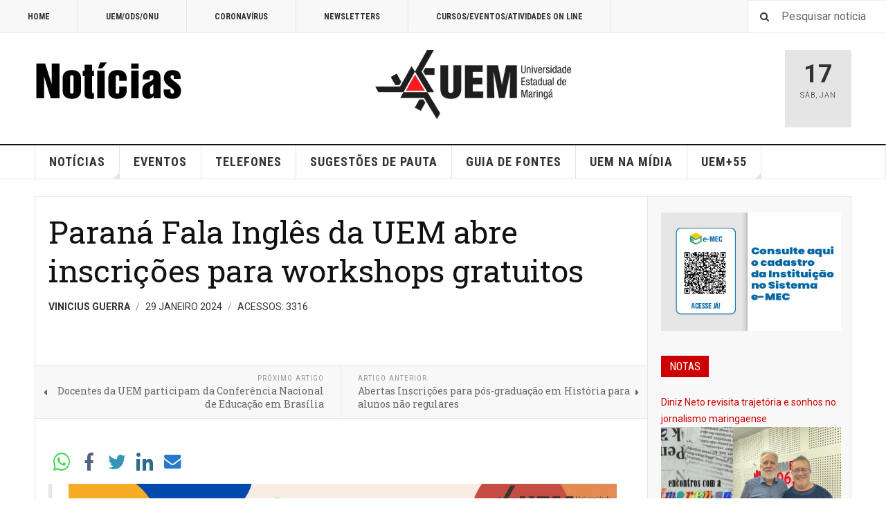

--- FILE ---
content_type: text/html; charset=utf-8
request_url: https://noticias.uem.br/index.php?option=com_content&view=article&id=28654:parana-fala-ingles-da-uem-abre-inscricoes-para-workshops-gratuitos&catid=986&Itemid=211
body_size: 46896
content:

<!DOCTYPE html>
<html lang="pt-br" dir="ltr"
	  class='layout-magazine com_content view-article itemid-211 j31 mm-hover '>

<head>
	<meta http-equiv="content-type" content="text/html; charset=utf-8" />
	<meta name="keywords" content="Universidade, Estadual, Maringá, Vestibular, PAS, CVU, Processo Seletivo, Graduação, Medicina, Engenharia, Arquitetura, Direito, Pesquisa, Ensino, Extensão" />
	<meta name="generator" content="Joomla! - Open Source Content Management" />
	<title>Paraná Fala Inglês da UEM abre inscrições para workshops gratuitos</title>
	<link href="/templates/ja_teline_v/favicon.ico" rel="shortcut icon" type="image/vnd.microsoft.icon" />
	<link href="https://noticias.uem.br/index.php?option=com_search&amp;view=article&amp;id=28654:parana-fala-ingles-da-uem-abre-inscricoes-para-workshops-gratuitos&amp;catid=986&amp;Itemid=211&amp;format=opensearch" rel="search" title="Pesquisa Assessoria de Comunicação Social" type="application/opensearchdescription+xml" />
	<link href="/templates/ja_teline_v/css/bootstrap.css" rel="stylesheet" type="text/css" />
	<link href="https://noticias.uem.br/media/plg_social2s/css/behavior/s2sdefault.css" rel="stylesheet" type="text/css" />
	<link href="https://noticias.uem.br/media/plg_social2s/css/styles/icon_colour.css" rel="stylesheet" type="text/css" />
	<link href="https://noticias.uem.br/media/plg_social2s/css/s2sfont.min.css" rel="stylesheet" type="text/css" />
	<link href="/templates/system/css/system.css" rel="stylesheet" type="text/css" />
	<link href="/templates/ja_teline_v/css/template.css" rel="stylesheet" type="text/css" />
	<link href="/templates/ja_teline_v/css/megamenu.css" rel="stylesheet" type="text/css" />
	<link href="/templates/ja_teline_v/css/off-canvas.css" rel="stylesheet" type="text/css" />
	<link href="/templates/ja_teline_v/fonts/font-awesome/css/font-awesome.min.css" rel="stylesheet" type="text/css" />
	<link href="/templates/ja_teline_v/css/custom.css" rel="stylesheet" type="text/css" />
	<link href="/templates/ja_teline_v/css/home.css" rel="stylesheet" type="text/css" />
	<link href="/modules/mod_jasidenews/asset/style.css" rel="stylesheet" type="text/css" />
	<script type="application/json" class="joomla-script-options new">{"csrf.token":"c28ca801f76fea8d801fa7e5bc2f0b07","system.paths":{"root":"","base":""}}</script>
	<script src="/media/jui/js/jquery.min.js?888ab199b1bef89cc440de5a44e5aa76" type="text/javascript"></script>
	<script src="/media/jui/js/jquery-noconflict.js?888ab199b1bef89cc440de5a44e5aa76" type="text/javascript"></script>
	<script src="/media/jui/js/jquery-migrate.min.js?888ab199b1bef89cc440de5a44e5aa76" type="text/javascript"></script>
	<script src="/plugins/system/t3/base-bs3/bootstrap/js/bootstrap.js" type="text/javascript"></script>
	<script src="/plugins/system/t3/base-bs3/js/jquery.tap.min.js" type="text/javascript"></script>
	<script src="/plugins/system/t3/base-bs3/js/off-canvas.js" type="text/javascript"></script>
	<script src="/plugins/system/t3/base-bs3/js/script.js" type="text/javascript"></script>
	<script src="/plugins/system/t3/base-bs3/js/menu.js" type="text/javascript"></script>
	<script src="/plugins/system/t3/base-bs3/js/jquery.ckie.js" type="text/javascript"></script>
	<script src="/templates/ja_teline_v/js/script.js" type="text/javascript"></script>
	<script src="/media/system/js/mootools-core.js?888ab199b1bef89cc440de5a44e5aa76" type="text/javascript"></script>
	<script src="/media/system/js/core.js?888ab199b1bef89cc440de5a44e5aa76" type="text/javascript"></script>
	<script src="/media/system/js/mootools-more.js?888ab199b1bef89cc440de5a44e5aa76" type="text/javascript"></script>
	<script src="/modules/mod_jasidenews/asset/script.js" type="text/javascript"></script>
	<script type="text/javascript">
var s2s_mobile = '';
                (function(d){
                  var f = d.getElementsByTagName('SCRIPT')[0], p = d.createElement('SCRIPT');
                  p.type = 'text/javascript';
                  p.async = false;
                  p.defer = true;
                  p.src = 'https://noticias.uem.br/media/plg_social2s/js/social2s.min.js';
                  f.parentNode.insertBefore(p, f);
                }(document));
            var insert = '0';var insert_position = '0';var insert_element = '';var s2s_checkCookie = '0';var s2s_lang_1tag = 'pt_BR';var s2s_lang_2tag = 'pt';var s2s_lang_direction = 'lang_directon_right';var s2s_load_scripts_onload = '2';var s2s_context = 'com_content.article';var s2s_debug = '0';var s2s_version = '4.3.45';var s2s_art_mobile_min = '978';var s2s_k2_remove_social = '0';var s2s_sha = '';var s2s_cta_active = '0';var s2s_cta_default = 'twitter';var twitter_b_count_hide = '1';var twitter_b_count = '0';var facebook_count_hide = '1';var facebook_like_count = '0';var facebook_share_count = '0';var facebook_total_count = '0';var pinterest_count_hide = '1';var pinterest_count = '0';var linkedin_count_hide = '1';var linkedin_count = '0';var gplus_b_count_hide = '1';var gplus_b_count = '0';var tumblr_count = '0';var tumblr_count_hide = '0';var vk_b_count_hide = '1';var vk_b_count = '0';var php_full_link = 'https%3A%2F%2Fnoticias.uem.br%2Findex.php%3Foption%3Dcom_content%26amp%3Bview%3Darticle%26amp%3Bid%3D28654%3Aparana-fala-ingles-da-uem-abre-inscricoes-para-workshops-gratuitos%26amp%3Bcatid%3D986%26amp%3BItemid%3D211';var php_title = 'Paran%C3%A1%20Fala%20Ingl%C3%AAs%20da%20UEM%20abre%20inscri%C3%A7%C3%B5es%20para%20workshops%20gratuitos';var s2s_mobile = '';var insert = '0';var insert_position = '0';var insert_element = '';var s2s_checkCookie = '0';var s2s_lang_1tag = 'pt_BR';var s2s_lang_2tag = 'pt';var s2s_lang_direction = 'lang_directon_right';var s2s_load_scripts_onload = '2';var s2s_context = 'com_content.article';var s2s_debug = '0';var s2s_version = '4.3.45';var s2s_art_mobile_min = '978';var s2s_k2_remove_social = '0';var s2s_sha = '';var s2s_cta_active = '0';var s2s_cta_default = 'twitter';var twitter_b_count_hide = '1';var twitter_b_count = '0';var facebook_count_hide = '1';var facebook_like_count = '0';var facebook_share_count = '0';var facebook_total_count = '0';var pinterest_count_hide = '1';var pinterest_count = '0';var linkedin_count_hide = '1';var linkedin_count = '0';var gplus_b_count_hide = '1';var gplus_b_count = '0';var tumblr_count = '0';var tumblr_count_hide = '0';var vk_b_count_hide = '1';var vk_b_count = '0';var php_full_link = 'https%3A%2F%2Fnoticias.uem.br%2Findex.php%3Foption%3Dcom_content%26amp%3Bview%3Darticle%26amp%3Bid%3D28654%3Aparana-fala-ingles-da-uem-abre-inscricoes-para-workshops-gratuitos%26amp%3Bcatid%3D986%26amp%3BItemid%3D211';var php_title = 'Paran%C3%A1%20Fala%20Ingl%C3%AAs%20da%20UEM%20abre%20inscri%C3%A7%C3%B5es%20para%20workshops%20gratuitos';
	var ja_base_uri = "";

	</script>
	<meta property="og:title" content="Paraná Fala Inglês da UEM abre inscrições para workshops gratuitos"><meta property="og:description" content="Oportunidades atendem às comunidades de todos os câmpus da UEM; inscrições vão até a próxima segunda-feira (5)..."><meta property="og:site_name" content="Assessoria de Comunicação Social" /><meta property="og:url"  content="https://noticias.uem.br/index.php?option=com_content&view=article&id=28654:parana-fala-ingles-da-uem-abre-inscricoes-para-workshops-gratuitos&catid=986&Itemid=211" /><meta property="og:type"  content="website" /><meta property="fb:app_id" content="514279921989553" />
	<meta property="og:type" content="article" />
	<meta property="og:image" content="https://noticias.uem.br/images/2023/image_site_site.png" />
	<meta property="og:logo" content="http://www.noticias.uem.br/images/asc-thumb.jpg" />

	
<!-- META FOR IOS & HANDHELD -->
	<meta name="viewport" content="width=device-width, initial-scale=1.0, maximum-scale=1.0, user-scalable=no"/>
	<style type="text/stylesheet">
		@-webkit-viewport   { width: device-width; }
		@-moz-viewport      { width: device-width; }
		@-ms-viewport       { width: device-width; }
		@-o-viewport        { width: device-width; }
		@viewport           { width: device-width; }
	</style>
	<script type="text/javascript">
		//<![CDATA[
		if (navigator.userAgent.match(/IEMobile\/10\.0/)) {
			var msViewportStyle = document.createElement("style");
			msViewportStyle.appendChild(
				document.createTextNode("@-ms-viewport{width:auto!important}")
			);
			document.getElementsByTagName("head")[0].appendChild(msViewportStyle);
		}
		//]]>
	</script>
<meta name="HandheldFriendly" content="true"/>
<meta name="apple-mobile-web-app-capable" content="YES"/>
<!-- //META FOR IOS & HANDHELD -->



<!-- GOOGLE FONTS -->
<link href='https://fonts.googleapis.com/css?family=Roboto:400,400italic,300,300italic,700,700italic' rel='stylesheet' type='text/css'>
<link href='https://fonts.googleapis.com/css?family=Roboto+Slab:400,300,700' rel='stylesheet' type='text/css'>
<link href='https://fonts.googleapis.com/css?family=Roboto+Condensed:700,400' rel='stylesheet' type='text/css'>
<!--//GOOGLE FONTS -->


<!-- Le HTML5 shim and media query for IE8 support -->
<!--[if lt IE 9]>
<script src="//html5shim.googlecode.com/svn/trunk/html5.js"></script>
<script type="text/javascript" src="/plugins/system/t3/base-bs3/js/respond.min.js"></script>
<![endif]-->

<!-- You can add Google Analytics here or use T3 Injection feature -->

	</head>

<body>

<div class="t3-wrapper"> <!-- Need this wrapper for off-canvas menu. Remove if you don't use of-canvas -->

  
	<!-- TOPBAR -->
	<div class="t3-topbar">

		<div class="top-left">
			<nav class="t3-topnav">
				<ul class="nav nav-pills nav-stacked menu">
<li class="item-209"><a href="http://www.noticias.uem.br/" class="">HOME </a></li><li class="item-210"><a href="/index.php?option=com_content&amp;view=category&amp;layout=blog&amp;id=986&amp;filter_tag[0]=2748&amp;Itemid=210" class="">UEM/ODS/ONU</a></li><li class="item-212"><a href="/index.php?option=com_content&amp;view=category&amp;layout=blog&amp;id=986&amp;filter_tag[0]=3352&amp;Itemid=212" class="">CORONAVÍRUS</a></li><li class="item-213"><a href="/index.php?option=com_content&amp;view=category&amp;id=441&amp;Itemid=213" class="">NEWSLETTERS</a></li><li class="item-218"><a href="http://www.cpr.uem.br/index.php/menu-eventos-e-cursos-on-line" class="">CURSOS/EVENTOS/ATIVIDADES ON LINE </a></li></ul>

			</nav>
		</div>

		<div class="top-right">
			<div class="module-search">
	<form action="/index.php?option=com_content&amp;view=category&amp;layout=blog&amp;id=986&amp;filter_tag[0]=2748&amp;Itemid=211" method="post" class="form-inline">
		<i class="fa fa-search"></i>
		<label for="mod-search-searchword" class="element-invisible">Pesquisar...</label> <input name="searchword" id="mod-search-searchword" maxlength="200"  class="form-control inputbox search-query" type="text" size="0" value="Pesquisar notícia"  onblur="if (this.value=='') this.value='Pesquisar notícia';" onfocus="if (this.value=='Pesquisar notícia') this.value='';" />		<input type="hidden" name="task" value="search" />
		<input type="hidden" name="option" value="com_search" />
		<input type="hidden" name="Itemid" value="211" />

	</form>

</div>

		</div>

	</div>

		<!-- //TOP BAR -->


	
<!-- HEADER -->
<header id="t3-header" class="t3-header">
	<div class="container">
		<div class="row">

			<div class="col-md-5 header-left">

				<!-- OFF CANVAS TOGGLE -->
				
<button class="btn btn-default off-canvas-toggle" type="button" data-pos="left" data-nav="#t3-off-canvas" data-effect="off-canvas-effect-4">
  <i class="fa fa-bars"></i>
</button>

<div id="t3-off-canvas" class="t3-off-canvas">

  <div class="t3-off-canvas-header">
    <h2 class="t3-off-canvas-header-title">Sidebar</h2>
    <button type="button" class="close" data-dismiss="modal" aria-hidden="true">&times;</button>
  </div>

  <div class="t3-off-canvas-body">
    <div class="t3-module module " id="Mod226"><div class="module-inner"><div class="module-ct"><ul class="nav nav-pills nav-stacked menu">
<li class="item-157"><a href="/index.php?option=com_content&amp;view=featured&amp;Itemid=157" class="">NOTÍCIAS</a></li><li class="item-221"><a href="/index.php?option=com_content&amp;view=category&amp;layout=blog&amp;id=3&amp;Itemid=221" class="">Notícias da PEC</a></li><li class="item-220"><a href="/index.php?option=com_content&amp;view=category&amp;layout=blog&amp;id=987&amp;Itemid=220" class="">NOTAS</a></li><li class="item-158"><a href="/index.php?option=com_joomgallery&amp;view=gallery&amp;Itemid=158" class="">FOTOS</a></li><li class="item-159"><a href="http://www.noticias.uem.br/cpr/index.php" class="" target="_blank" rel="noopener noreferrer">EVENTOS </a></li><li class="item-169"><a href="http://www.cpr.uem.br/lista" class="" target="_blank" rel="noopener noreferrer">TELEFONES </a></li><li class="item-170"><a href="http://www.cpr.uem.br/index.php/logotipos" class="" target="_blank" rel="noopener noreferrer">LOGOTIPOS </a></li><li class="item-186"><a href="http://www.cpr.uem.br/index.php/guiadefontes" class="" target="_blank" rel="noopener noreferrer">GUIA DE FONTES </a></li><li class="item-215"><a href="/index.php?option=com_content&amp;view=category&amp;id=441&amp;Itemid=215" class="">Newsletters</a></li><li class="item-211 current active"><a href="/index.php?option=com_content&amp;view=category&amp;layout=blog&amp;id=986&amp;filter_tag[0]=2748&amp;Itemid=211" class="">UEM/ODS/ONU</a></li><li class="item-214"><a href="/index.php?option=com_content&amp;view=category&amp;layout=blog&amp;id=986&amp;filter_tag[0]=3352&amp;Itemid=214" class="">CORONAVÍRUS</a></li><li class="item-203"><a href="http://www.noticias.uem.br/nossauem" class="">#NOSSAUEM </a></li></ul>
</div></div></div>
  </div>

</div>

				<!-- // OFF CANVAS TOGGLE -->

				<!-- LOGO -->
				<div class="logo">
					<div class="logo-image">
						<a href="/" title="Assessoria de Comunicação Social">
															<img class="logo-img" src="/images/banners/novo-2025-logo-noticias-2025.png" alt="Assessoria de Comunicação Social" />
																					<span>Assessoria de Comunicação Social</span>
						</a>
						<small class="site-slogan"></small>
					</div>
				</div>
				<!-- //LOGO -->

			</div>

			<!-- HEADER RIGHT -->
			<div class="col-md-7 header-right">
				<div class="header-right-inner t3-d-flex">

					<div class="col t3-flex-1 trending ">
						

<div class="custom"  >
	<p><a href="http://www.uem.br"><img src="/images/2024/uem-modelo-03.png" alt="uem modelo 03" width="283" height="100" /></a></p></div>

					</div>

					<div class="col calendar">
												<div class="col-inner">
						  <span class="number date">17</span>
						  <div class="text">
						    <span class="day">Sáb</span>, <span class="month">Jan</span>
						  </div>
						</div>
					</div>

					
				</div>
			</div>
			<!-- // HEADER RIGHT -->

		</div>
	</div>
</header>
<!-- // HEADER -->


  
<!-- MAIN NAVIGATION -->
<nav id="t3-mainnav" class="wrap navbar navbar-default t3-mainnav">
	<div class="container">

		<!-- Brand and toggle get grouped for better mobile display -->
		<div class="navbar-header">
					</div>

		
		<div class="t3-navbar navbar-collapse collapse">
			<div  class="t3-megamenu"  data-responsive="true">
<ul itemscope itemtype="http://www.schema.org/SiteNavigationElement" class="nav navbar-nav level0">
<li itemprop='name' class="dropdown mega" data-id="101" data-level="1">
<a itemprop='url' class=" dropdown-toggle"  href="/index.php?option=com_content&amp;view=featured&amp;Itemid=101"   data-target="#" data-toggle="dropdown">NOTÍCIAS <em class="caret"></em></a>

<div class="nav-child dropdown-menu mega-dropdown-menu"  ><div class="mega-dropdown-inner">
<div class="row">
<div class="col-xs-12 mega-col-nav" data-width="12"><div class="mega-inner">
<ul itemscope itemtype="http://www.schema.org/SiteNavigationElement" class="mega-nav level1">
<li itemprop='name'  data-id="208" data-level="2">
<a itemprop='url' class=""  href="/index.php?option=com_content&amp;view=category&amp;layout=blog&amp;id=987&amp;Itemid=208"   data-target="#">NOTAS </a>

</li>
</ul>
</div></div>
</div>
</div></div>
</li>
<li itemprop='name'  data-id="150" data-level="1">
<a itemprop='url' class=""  href="http://www.cpr.uem.br" target="_blank"   data-target="#">EVENTOS</a>

</li>
<li itemprop='name'  data-id="136" data-level="1">
<a itemprop='url' class=""  href="http://www.cpr.uem.br/lista" target="_blank"   data-target="#">TELEFONES</a>

</li>
<li itemprop='name'  data-id="179" data-level="1">
<a itemprop='url' class=""  href="/index.php?option=com_rsform&amp;view=rsform&amp;formId=3&amp;Itemid=179"   data-target="#">SUGESTÕES DE PAUTA </a>

</li>
<li itemprop='name'  data-id="185" data-level="1">
<a itemprop='url' class=""  href="http://www.cpr.uem.br/index.php/guiadefontes" target="_blank"   data-target="#">GUIA DE FONTES</a>

</li>
<li itemprop='name'  data-id="201" data-level="1">
<a itemprop='url' class=""  href="http://www.noticias.uem.br/uemnamidia" target="_blank"   data-target="#">UEM NA MÍDIA</a>

</li>
<li itemprop='name' class="dropdown mega" data-id="202" data-level="1">
<a itemprop='url' class=" dropdown-toggle"  href="###" target="_blank"   data-target="#" data-toggle="dropdown">UEM+55<em class="caret"></em></a>

<div class="nav-child dropdown-menu mega-dropdown-menu"  ><div class="mega-dropdown-inner">
<div class="row">
<div class="col-xs-12 mega-col-nav" data-width="12"><div class="mega-inner">
<ul itemscope itemtype="http://www.schema.org/SiteNavigationElement" class="mega-nav level1">
<li itemprop='name'  data-id="229" data-level="2">
<a itemprop='url' class=""  href="http://www.cpr.uem.br/ambiental"   data-target="#">UEM+ SUSTENTABILIDADE</a>

</li>
<li itemprop='name'  data-id="168" data-level="2">
<a itemprop='url' class=""  href="http://www.cpr.uem.br/international"   data-target="#">UEM+ INTERNACIONAL</a>

</li>
<li itemprop='name'  data-id="230" data-level="2">
<a itemprop='url' class=""  href="http://www.cpr.uem.br/index.php/parcerias"   data-target="#">UEM+ PARCERIAS</a>

</li>
</ul>
</div></div>
</div>
</div></div>
</li>
</ul>
</div>

		</div>

	</div>
</nav>

<script>
	(function ($){
		var maps = [];
		$(maps).each (function (){
			$('li[data-id="' + this['id'] + '"]').addClass (this['class']);
		});
	})(jQuery);
</script>
<!-- //MAIN NAVIGATION -->


  


	
<div class="main">

	
  <div id="t3-mainbody" class="container t3-mainbody mainbody-magazine">
  
  	<div class="row flex-equal-height">

			<!-- MAIN CONTENT -->
			<div id="t3-content" class="col t3-content col-md-9">
								
	
	<div class="item-row row-main">
		<div class="article-main">
            <article class="article" itemscope itemtype="http://schema.org/Article">
	<meta itemscope itemprop="mainEntityOfPage"  itemType="https://schema.org/WebPage" itemid="https://google.com/article"/>
	<meta itemprop="inLanguage" content="pt-BR" />
	<meta itemprop="url" content="/index.php?option=com_content&amp;view=article&amp;id=28654:parana-fala-ingles-da-uem-abre-inscricoes-para-workshops-gratuitos&amp;catid=986&amp;Itemid=211" />
			
<header class="article-header clearfix">
	<h1 class="article-title" itemprop="headline">
					<a href="/index.php?option=com_content&amp;view=article&amp;id=28654:parana-fala-ingles-da-uem-abre-inscricoes-para-workshops-gratuitos&amp;catid=986:pgina-central&amp;Itemid=211" itemprop="url" title="Paraná Fala Inglês da UEM abre inscrições para workshops gratuitos">
				Paraná Fala Inglês da UEM abre inscrições para workshops gratuitos</a>
			</h1>

			
		</header>
				<aside class="article-aside article-aside-full">
							<dl class="article-info muted">

		
			<dt class="article-info-term">
													Detalhes							</dt>
      <dd class="hidden"></dd>
							
<dd class="createdby hasTooltip" itemprop="author" title="Escrito por ">
			<span itemprop="name">Vinicius Guerra</span>
	  <span style="display: none;" itemprop="publisher" itemscope itemtype="https://schema.org/Organization">
  <span itemprop="logo" itemscope itemtype="https://schema.org/ImageObject">
    <img src="https://noticias.uem.br//templates/ja_teline_v/images/logo.png" alt="logo" itemprop="url" />
    <meta itemprop="width" content="auto" />
    <meta itemprop="height" content="auto" />
  </span>
  <meta itemprop="name" content="Vinicius Guerra">
  </span>
</dd>
			
			
										<dd class="published hasTooltip" title="Publicado: ">
				<i class="icon-calendar"></i>
				<time datetime="2024-01-29T16:04:56-03:00">
					29 Janeiro 2024          <meta  itemprop="datePublished" content="2024-01-29T16:04:56-03:00" />
          <meta  itemprop="dateModified" content="2024-01-29T16:04:56-03:00" />
				</time>
			</dd>			
			
					
					
			
										<dd class="hits">
					<i class="fa fa-eye"></i>
					<meta itemprop="interactionCount" content="UserPageVisits:3316" />
					Acessos: 3316			</dd>						</dl>
			
					</aside>
	
	<section class="article-intro-media">
		
		
			</section>

	<section class="row article-navigation top">
		<ul class="pager pagenav">

  	<li class="previous">
  	<a href="/index.php?option=com_content&amp;view=article&amp;id=28655:docentes-da-uem-participam-da-conferencia-nacional-de-educacao-em-brasilia&amp;catid=986&amp;Itemid=211" rel="prev">
      <i class="fa fa-caret-left"></i>
      <span>Próximo Artigo</span>
      <strong>Docentes da UEM participam da Conferência Nacional de Educação em Brasília</strong>
    </a>
	</li>
  
  	<li class="next">
  	<a href="/index.php?option=com_content&amp;view=article&amp;id=28653:abertas-inscricoes-para-mestrado-e-doutorado-em-historia-para-alunos-nao-regulares&amp;catid=986&amp;Itemid=211" rel="next">
      <i class="fa fa-caret-right"></i>
      <span>Artigo Anterior</span>
      <strong>Abertas Inscrições para pós-graduação em História para alunos não regulares</strong>
    </a>
	</li>
    
</ul>
	</section>

	<section class="article-full">

		
		<div class="article-content-main">

				<div class="s2s_supra_contenedor lang_directon_right s2sdefault  align_left  s2s_balloon_bottom " ><input name="social2s_url" type="hidden" class="social2s_url" value="https://noticias.uem.br/index.php?option=com_content&amp;view=article&amp;id=28654:parana-fala-ingles-da-uem-abre-inscricoes-para-workshops-gratuitos&amp;catid=986&amp;Itemid=211" /><div class="s2s_contenedor  s2s_no_text  s2s-btn-group"><div class="s2s_wapp s2s_btn s2s-btn-default  " >
			
			<a class="s2s_icon"><i class="s2sfo fo-whatsapp"></i>  </a>
				<div class="globo s2s_globo_closed s2s_wapp_iframe">
					<div class="s2s_flecha"></div>
				

				<a class="s2s_a_btn wapp_link" 
					href="whatsapp://send?text=https%3A%2F%2Fnoticias.uem.br%2Findex.php%3Foption%3Dcom_content%26amp%3Bview%3Darticle%26amp%3Bid%3D28654%3Aparana-fala-ingles-da-uem-abre-inscricoes-para-workshops-gratuitos%26amp%3Bcatid%3D986%26amp%3BItemid%3D211" 
					data-text="Paraná Fala Inglês da UEM abre inscrições para workshops gratuitos" 
					data-action="share/whatsapp/share"
					data-href="https%3A%2F%2Fnoticias.uem.br%2Findex.php%3Foption%3Dcom_content%26amp%3Bview%3Darticle%26amp%3Bid%3D28654%3Aparana-fala-ingles-da-uem-abre-inscricoes-para-workshops-gratuitos%26amp%3Bcatid%3D986%26amp%3BItemid%3D211"
				>
					<i class="s2sfo fo-whatsapp" aria-hidden="true"></i>
					<span class="s2s_text_int">share with Whatsapp</span>
				</a>

				</div>
			</div><div class="s2s_facebook s2s_btn s2s-btn-default " >
			<a class="s2s_icon"><i class="s2sfo fo-facebook"></i>   </a>
				<div class="globo s2s_globo_closed s2s_facebook_iframe">
					<div class="s2s_flecha"></div><div class="fb-share-button"
						data-layout="button_count" 
						data-href="https://noticias.uem.br/index.php?option=com_content&amp;view=article&amp;id=28654:parana-fala-ingles-da-uem-abre-inscricoes-para-workshops-gratuitos&amp;catid=986&amp;Itemid=211" 
						data-size="small" 
					>
						<a target="_blank" href="https://noticias.uem.br/index.php?option=com_content&amp;view=article&amp;id=28654:parana-fala-ingles-da-uem-abre-inscricoes-para-workshops-gratuitos&amp;catid=986&amp;Itemid=211" class="fb-xfbml-parse-ignore">Share</a>
					</div></div>
			</div><div class="s2s_twitter s2s_twitter_own s2s_btn s2s-btn-default ">
			<a class="s2s_icon"><i class="s2sfo fo-twitter"></i>   </a>
			<div class="globo s2s_globo_closed s2s_twitter_iframe">
				<div class="s2s_flecha"></div><div class="s2s_div_btn_twitter"><a class="s2s_a_btn s2s_btn_twitter" target="_blank" rel="noopener noreferrer" href="https://twitter.com/intent/tweet?text=Paran%C3%A1%20Fala%20Ingl%C3%AAs%20da%20UEM%20abre%20inscri%C3%A7%C3%B5es%20para%20workshops%20gratuitos&url=https://noticias.uem.br/index.php?option=com_content%26view=article%26id=28654:parana-fala-ingles-da-uem-abre-inscricoes-para-workshops-gratuitos%26catid=986%26Itemid=211">
						<i class="s2sfo fo-twitter"></i> <span>Tweetar</span></a></div></div>
		</div><div class="s2s_linkedin s2s_btn s2s-btn-default " ><a class="s2s_icon"><i class="s2sfo fo-linkedin"></i>   </a><div class="globo s2s_globo_closed s2s_linkedin_iframe">
						<div class="s2s_flecha"></div>
						
						<script type="IN/Share"  data-url="https://noticias.uem.br/index.php?option=com_content&amp;view=article&amp;id=28654:parana-fala-ingles-da-uem-abre-inscricoes-para-workshops-gratuitos&amp;catid=986&amp;Itemid=211"></script><a 
			target="_blank" 
			href="https://www.linkedin.com/shareArticle?url=https://noticias.uem.br/index.php?option=com_content&amp;view=article&amp;id=28654:parana-fala-ingles-da-uem-abre-inscricoes-para-workshops-gratuitos&amp;catid=986&amp;Itemid=211" 
			class="btn s2s_linkedin_fallback s2s_hide">
			<i class="s2sfo fo-linkedin"></i>Share</a></div></div><div class="s2s_email s2s_btn s2s-btn-default " >
			
			<a class="s2s_icon"><i class="s2sfo fo-email"></i>  </a>
				<div class="globo s2s_globo_closed s2s_email_iframe">
					<div class="s2s_flecha"></div>
				

				<a class="s2s_a_btn email_link" 
					href="mailto:?Subject=Paraná Fala Inglês da UEM abre inscrições para workshops gratuitos&body=https%3A%2F%2Fnoticias.uem.br%2Findex.php%3Foption%3Dcom_content%26amp%3Bview%3Darticle%26amp%3Bid%3D28654%3Aparana-fala-ingles-da-uem-abre-inscricoes-para-workshops-gratuitos%26amp%3Bcatid%3D986%26amp%3BItemid%3D211"
				><i class="s2sfo fo-email" aria-hidden="true"></i><span class="s2s_text_int">Send by email<span></a>

				</div>
			</div></div></div>
					<blockquote class="article-intro" itemprop="description">
				<p dir="ltr"><img src="/images/2023/image_site_site.png" alt="image site site" width="1199" height="783" /></p>
<p dir="ltr">Oportunidades atendem às comunidades de todos os câmpus da UEM; inscrições vão até a próxima segunda-feira (5)</p>
			</blockquote>
		
			<section class="article-content" itemprop="articleBody">
								
<p dir="ltr">O Programa Paraná Fala Inglês (PFI), da Universidade Estadual de Maringá (UEM), abre vagas para seis workshops de inglês, que serão realizados entre 14 de fevereiro e 6 de abril. As inscrições são gratuitas e devem ser feitas até a próxima segunda-feira (5). Os formulários de inscrição podem ser encontrados abaixo, ou no perfil oficial do PFI/UEM no Instagram (<a href="https://www.instagram.com/pfiuem/" target="_blank" rel="noopener">@pfiuem</a>).</p>
<p dir="ltr">Quatro workshops ocorrem de forma presencial e dois, na modalidade online, via Google Meet. Cada curso reúne 25 vagas e tem carga horária de 20h, com oferta de certificado de participação.</p>
<p dir="ltr">Os cursos de “Conversação em língua inglesa: ciências da saúde”, “Escrita criativa e leitura”, “Inglês acadêmico: pôster e apresentação oral” e “Inglês avançado: foco nos Objetivos de Desenvolvimento Sustentável” terão aulas presenciais, a serem desenvolvidas na Sala 01 da Biblioteca Central (BCE), no câmpus sede da UEM. As inscrições para qualquer um desses workshops devem ser feitas por este <a href="https://docs.google.com/forms/d/e/1FAIpQLSec0vbgUpwSR0RBj5o-ZZ2lHPuYJdCzOxdsrbvQ81PGKvvcVg/viewform" target="_blank" rel="noopener">formulário</a>, assim como para as aulas de “Conversação em língua inglesa para exatas (Stem)”, que ocorrem on-line, via Google Meet, para toda a comunidade acadêmica da Universidade.</p>
<p dir="ltr">Já o curso de “Conversação em língua inglesa: nível básico” é exclusivo para estudantes, docentes e servidores dos câmpus regionais. As aulas serão de maneira on-line e as inscrições devem ser feitas por este <a href="https://docs.google.com/forms/d/e/1FAIpQLScv1cNc4BVkAwVsrHNLHHBPPe15G--kHJBAsK_04DEQNeX8ew/viewform" target="_blank" rel="noopener">formulário</a>&nbsp;específico para o curso. Interessados podem conferir os horários das aulas e as modalidades das ofertas ao fim da matéria. Mais detalhes, como as descrições dos workshops, estão no <a href="https://pfiuem.wixsite.com/pfiuem/ingles" target="_blank" rel="noopener">site do PFI/UEM</a>.</p>
<p dir="ltr">A seleção dos alunos será por ordem de inscrição e o resultado estará disponível no <a href="https://pfiuem.wixsite.com/pfiuem" target="_blank" rel="noopener">site do PFI/UEM</a> assim que o processo for finalizado. Os primeiros inscritos em cada workshop serão informados por e-mail sobre o procedimento para a matrícula.</p>
<p dir="ltr">Para receber o certificado de participação no curso escolhido, o estudante deve estar presente em ao menos 75% das aulas, além de obter uma nota final mínima de 6,0.</p>
<p>&nbsp;</p>
<h4 dir="ltr">Workshops</h4>
<p><strong>Conversação em língua inglesa: nível básico</strong></p>
<p dir="ltr"><strong>Modalidade: </strong>On-line, via Google Meet.</p>
<p dir="ltr"><strong>Horário:</strong>&nbsp;Segundas e quartas-feiras, das 18h às 19h30.</p>
<p dir="ltr"><strong>Quem pode participar:</strong> Somente a comunidade acadêmica dos câmpus regionais da UEM.</p>
<p dir="ltr"><strong>Inscrições:</strong>&nbsp;Até 05/02, por este <a href="https://docs.google.com/forms/d/e/1FAIpQLScv1cNc4BVkAwVsrHNLHHBPPe15G--kHJBAsK_04DEQNeX8ew/viewform" target="_blank" rel="noopener">formulário</a> específico.</p>
<p>&nbsp;</p>
<p><strong>Conversação em língua inglesa para exatas (Stem)</strong></p>
<p dir="ltr"><strong>Modalidade:</strong>&nbsp;On-line, via Google Meet.</p>
<p dir="ltr"><strong>Horário:</strong> Sábados, das 9h às 11h.</p>
<p dir="ltr"><strong>Quem pode participar:</strong> Toda a comunidade acadêmica.</p>
<p dir="ltr"><strong>Inscrições:</strong>&nbsp;Até 05/02, pelo <a href="https://docs.google.com/forms/d/e/1FAIpQLSec0vbgUpwSR0RBj5o-ZZ2lHPuYJdCzOxdsrbvQ81PGKvvcVg/viewform" target="_blank" rel="noopener">formulário</a> de inscrição dos workshops.</p>
<p>&nbsp;</p>
<p><strong>Conversação em língua inglesa: ciências da saúde</strong></p>
<p dir="ltr"><strong>Modalidade:</strong> Presencial, na Sala 01 da BCE.</p>
<p dir="ltr"><strong>Horário:</strong> Sextas-feiras, das 14h às 16h.</p>
<p dir="ltr"><strong>Quem pode participar:</strong> Toda a comunidade acadêmica.</p>
<p dir="ltr"><strong>Inscrições:</strong>&nbsp;Até 05/02, pelo <a href="https://docs.google.com/forms/d/e/1FAIpQLSec0vbgUpwSR0RBj5o-ZZ2lHPuYJdCzOxdsrbvQ81PGKvvcVg/viewform" target="_blank" rel="noopener">formulário</a> de inscrição dos workshops.</p>
<p>&nbsp;</p>
<p><strong>Escrita criativa e leitura</strong></p>
<p dir="ltr"><strong>Modalidade:</strong> Presencial, na Sala 01 da BCE.</p>
<p dir="ltr"><strong>Horário:</strong> Quartas-feiras, das 14h às 16h.</p>
<p dir="ltr"><strong>Quem pode participar:</strong> Toda a comunidade acadêmica.</p>
<p dir="ltr"><strong>Inscrições:</strong> Até 05/02,&nbsp;pelo&nbsp;<a href="https://docs.google.com/forms/d/e/1FAIpQLSec0vbgUpwSR0RBj5o-ZZ2lHPuYJdCzOxdsrbvQ81PGKvvcVg/viewform" target="_blank" rel="noopener">formulário</a>&nbsp;de inscrição dos workshops.</p>
<p>&nbsp;</p>
<p><strong>Inglês acadêmico: pôster e apresentação oral</strong></p>
<p dir="ltr"><strong>Modalidade:</strong> Presencial, na Sala 01 da BCE.</p>
<p dir="ltr"><strong>Horário:</strong> Quintas-feiras, das 17h30 às 19h30.</p>
<p dir="ltr"><strong>Quem pode participar:</strong> Toda a comunidade acadêmica.</p>
<p dir="ltr"><strong>Inscrições:</strong> Até 05/02,&nbsp;pelo&nbsp;<a href="https://docs.google.com/forms/d/e/1FAIpQLSec0vbgUpwSR0RBj5o-ZZ2lHPuYJdCzOxdsrbvQ81PGKvvcVg/viewform" target="_blank" rel="noopener">formulário</a>&nbsp;de inscrição dos workshops.</p>
<p>&nbsp;</p>
<p><strong>Inglês avançado: foco nos Objetivos de Desenvolvimento Sustentável</strong></p>
<p dir="ltr"><strong>Modalidade:</strong> Presencial, na Sala 01 da BCE.</p>
<p dir="ltr"><strong>Horário:</strong> Terças-feiras, das 17h30 às 19h30.</p>
<p dir="ltr"><strong>Quem pode participar:</strong> Toda a comunidade acadêmica.</p>
<p><strong>Inscrições</strong>: Até 05/02,&nbsp;pelo&nbsp;<a href="https://docs.google.com/forms/d/e/1FAIpQLSec0vbgUpwSR0RBj5o-ZZ2lHPuYJdCzOxdsrbvQ81PGKvvcVg/viewform" target="_blank" rel="noopener">formulário</a>&nbsp;de inscrição dos workshops.</p>				
										<div class="tags">
																	<span class="tag-611 tag-list0" itemprop="keywords">
					<a href="/index.php?option=com_tags&amp;view=tag&amp;id=611-parana-fala-ingles" class="label label-info">
						Paraná Fala Inglês 					</a>
				</span>
																				<span class="tag-798 tag-list1" itemprop="keywords">
					<a href="/index.php?option=com_tags&amp;view=tag&amp;id=798-pfi" class="label label-info">
						PFI					</a>
				</span>
																				<span class="tag-1430 tag-list2" itemprop="keywords">
					<a href="/index.php?option=com_tags&amp;view=tag&amp;id=1430-workshop" class="label label-info">
						Workshop					</a>
				</span>
																				<span class="tag-2469 tag-list3" itemprop="keywords">
					<a href="/index.php?option=com_tags&amp;view=tag&amp;id=2469-campus-regionais" class="label label-info">
						Câmpus Regionais					</a>
				</span>
						</div>
							</section>

				

		
		
		</div>
	</section>

	<section class="row article-navigation bottom">
		<ul class="pager pagenav">

  	<li class="previous">
  	<a href="/index.php?option=com_content&amp;view=article&amp;id=28655:docentes-da-uem-participam-da-conferencia-nacional-de-educacao-em-brasilia&amp;catid=986&amp;Itemid=211" rel="prev">
      <i class="fa fa-caret-left"></i>
      <span>Próximo Artigo</span>
      <strong>Docentes da UEM participam da Conferência Nacional de Educação em Brasília</strong>
    </a>
	</li>
  
  	<li class="next">
  	<a href="/index.php?option=com_content&amp;view=article&amp;id=28653:abertas-inscricoes-para-mestrado-e-doutorado-em-historia-para-alunos-nao-regulares&amp;catid=986&amp;Itemid=211" rel="next">
      <i class="fa fa-caret-right"></i>
      <span>Artigo Anterior</span>
      <strong>Abertas Inscrições para pós-graduação em História para alunos não regulares</strong>
    </a>
	</li>
    
</ul>
	</section>

</article>

												</div>
	</div>

			<div class="item-row row-bottom">
					</div>
	

			</div>
			<!-- //MAIN CONTENT -->

						<!-- SIDEBAR RIGHT -->
			<div class="col t3-sidebar t3-sidebar-right col-md-3 ">
				<div class="t3-module module " id="Mod247"><div class="module-inner"><div class="module-ct">

<div class="custom"  >
	<p><a href="https://emec.mec.gov.br/emec/consulta-cadastro/detalhamento/d96957f455f6405d14c6542552b0f6eb/NTc=" target="_blank" rel="noopener"><img src="/images/2022/banner-mec-fixo-portaria-879-2022.png" alt="banner mec fixo portaria 879 2022" width="260" /></a></p></div>
</div></div></div><div class="t3-module module " id="Mod249"><div class="module-inner"><div class="module-ct">

<div class="custom"  >
	<h3 class="module-title"><a style="color: white;" href="/index.php?option=com_content&amp;view=category&amp;layout=blog&amp;id=987&amp;Itemid=208"> NOTAS </a></h3></div>
</div></div></div><div class="t3-module module " id="Mod237"><div class="module-inner"><div class="module-ct"><div class="ja-sidenews-list clearfix">
			<div class="ja-slidenews-item">

			<a class="ja-title" href="/index.php?option=com_content&amp;view=article&amp;id=31074:diniz-neto-revisita-trajetoria-e-sonhos-no-jornalismo-maringaense&amp;catid=987:notas&amp;Itemid=220">Diniz Neto revisita trajetória e sonhos no jornalismo maringaense</a>

		    		  	<img src="/images/resized/41e4be4ff311d40cfbad25f1b3ddc7d2_image1_site_site_site_260_180.png"  align="left"  alt="Diniz Neto revisita trajetória e sonhos no jornalismo maringaense" title="Diniz Neto revisita trajetória e sonhos no jornalismo maringaense" />		  		  		  		  
		</div>
  		<div class="ja-slidenews-item">

			<a class="ja-title" href="/index.php?option=com_content&amp;view=article&amp;id=31054:a-uem-fm-juliane-guzzoni-relembra-carreira-e-desafios-no-jornalismo&amp;catid=987:notas&amp;Itemid=220">À UEM FM, Juliane Guzzoni relembra carreira e desafios no jornalismo</a>

		    		  	<img src="/images/resized/41e4be4ff311d40cfbad25f1b3ddc7d2_7.1_-_Encontros_com_a_Imprensa_11_260_180.png"  align="left"  alt="À UEM FM, Juliane Guzzoni relembra carreira e desafios no jornalismo" title="À UEM FM, Juliane Guzzoni relembra carreira e desafios no jornalismo" />		  		  		  		  
		</div>
  		<div class="ja-slidenews-item">

			<a class="ja-title" href="/index.php?option=com_content&amp;view=article&amp;id=31053:eduardo-xavier-fala-sobre-carreira-jornalismo-saude-mental-e-superacao&amp;catid=987:notas&amp;Itemid=220">Eduardo Xavier fala sobre carreira, jornalismo, saúde mental e superação</a>

		    		  	<img src="/images/resized/41e4be4ff311d40cfbad25f1b3ddc7d2_31.12_-_Encontros_com_a_Imprensa_8_260_180.png"  align="left"  alt="Eduardo Xavier fala sobre carreira, jornalismo, saúde mental e superação" title="Eduardo Xavier fala sobre carreira, jornalismo, saúde mental e superação" />		  		  		  		  
		</div>
  		<div class="ja-slidenews-item">

			<a class="ja-title" href="/index.php?option=com_content&amp;view=article&amp;id=31052:a-uem-fm-valdete-da-graca-relembra-carreira-e-desafios-no-jornalismo&amp;catid=987:notas&amp;Itemid=220">À UEM FM, Valdete da Graça relembra carreira e desafios no jornalismo</a>

		    		  	<img src="/images/resized/41e4be4ff311d40cfbad25f1b3ddc7d2_24.12_-_Encontros_com_a_Imprensa_9_260_180.png"  align="left"  alt="À UEM FM, Valdete da Graça relembra carreira e desafios no jornalismo" title="À UEM FM, Valdete da Graça relembra carreira e desafios no jornalismo" />		  		  		  		  
		</div>
  		<div class="ja-slidenews-item">

			<a class="ja-title" href="/index.php?option=com_content&amp;view=article&amp;id=31039:antonio-roberto-de-paula-revisita-memoria-e-carreira-no-jornalismo&amp;catid=987:notas&amp;Itemid=220">Antônio Roberto de Paula revisita memória e carreira no jornalismo</a>

		    		  	<img src="/images/resized/41e4be4ff311d40cfbad25f1b3ddc7d2_Template_-_Encontros_com_a_Imprensa_6_260_180.png"  align="left"  alt="Antônio Roberto de Paula revisita memória e carreira no jornalismo" title="Antônio Roberto de Paula revisita memória e carreira no jornalismo" />		  		  		  		  
		</div>
  </div></div></div></div><div class="t3-module module " id="Mod238"><div class="module-inner"><div class="module-ct">

<div class="custom"  >
	<p><a href="/index.php?option=com_content&amp;view=category&amp;layout=blog&amp;id=987&amp;Itemid=208">Ver + notas</a></p></div>
</div></div></div>
			</div>
			<!-- //SIDEBAR RIGHT -->
			
			</div>

  </div> 

	

</div>


	
<!-- FOOTER -->
<footer id="t3-footer" class="wrap t3-footer">
  <div class="container">

  <section class="t3-footer-links">
    <div class="row">

      <div class="col-md-4">
        <!-- LOGO -->
        <div class="logo">
          <div class="logo-image">
            <a href="/" title="Assessoria de Comunicação Social">
                              <img class="logo-img" src="/images/uem-patrimonio-do-parana.png" alt="Assessoria de Comunicação Social" />
                            <span>Assessoria de Comunicação Social</span>
            </a>
            <small class="site-slogan"></small>
          </div>
        </div>
        <!-- //LOGO -->

        <!-- NEWSLETTER -->
        <div class="acy-email-footer">
            
        </div>
        <!-- //NEWSLETTER -->
      </div>

      <div class="col-md-8">
      	      	<!-- FOOT NAVIGATION -->
      			<!-- SPOTLIGHT -->
	<div class="t3-spotlight t3-footnav  row">
					<div class=" col-lg-3 col-md-3  col-sm-3 hidden-sm   col-xs-6 hidden-xs ">
								<div class="t3-module module " id="Mod183"><div class="module-inner"><h3 class="module-title "><span>DENUNCIE</span></h3><div class="module-ct">

<div class="custom"  >
	<ul class="footer-ul">
<li class=""><i class="link-branco"></i> <a class="link-branco" href="http://www.transparencia.pr.gov.br/pte/denuncie" target="_blank" rel="noopener">Denuncie Corrupção</a></li>
<li class=""><i class="link-branco"></i> <a class="link-branco" href="https://www.uem.br/assedio">UEM sem Assédio</a></li>
<li class=""><i class="link-branco"></i> <a class="link-branco" href="http://www.transparencia.pr.gov.br/pte/fale-com-o-ouvidor" target="_blank" rel="noopener">Ouvidoria</a></li>
<li class=""><i class="link-branco"></i> <a class="link-branco" href="https://www.npd.uem.br/transparencia/" target="_blank" rel="noopener">Transparência UEM</a></li>
<li class=""><i class="link-branco"></i> <a class="link-branco" href="https://www.transparencia.pr.gov.br/pte/orgao=UEM" target="_blank" rel="noopener">Transparência Governo</a></li>
</ul></div>
</div></div></div>
							</div>
					<div class=" col-lg-3 col-md-3  col-sm-4 hidden-sm   col-xs-6 hidden-xs ">
								<div class="t3-module module " id="Mod228"><div class="module-inner"><h3 class="module-title "><span>ENSINO</span></h3><div class="module-ct">

<div class="custom"  >
	<ul class="footer-ul">
<li class=""><a class="link-branco" href="https://cpr.uem.br/international/index.php/br/ensino/graduacao" target="_blank" rel="noopener">Graduação</a></li>
<li class=""><a class="link-branco" href="https://cpr.uem.br/international/index.php/br/ensino/pos-graduacao" target="_blank" rel="noopener">Pós-Graduação</a></li>
<li class=""><a class="link-branco" href="https://cpr.uem.br/international/index.php/br/ensino/ensino-a-distancia" target="_blank" rel="noopener">Cursos EaD</a></li>
<li class=""><a class="link-branco" href="https://cvu.uem.br/" target="_blank" rel="noopener">Vestibular</a></li>
<li class=""><a class="link-branco" href="https://daa.uem.br/" target="_blank" rel="noopener">Formas de ingresso</a></li>
</ul></div>
</div></div></div><div class="t3-module module " id="Mod184"><div class="module-inner"><h3 class="module-title "><span>Outros links</span></h3><div class="module-ct">

<div class="custom"  >
	<ul class="footer-ul">
<li class=""><i class="fa-solid fa-map-location-dot"></i> <a class="link-branco" href="https://www.uem.br/mapas/mapas-da-uem">Mapas da UEM</a></li>
<li class=""><a class="link-branco" href="http://www.cpr.uem.br/index.php/lista-telefonica-online" target="_blank" rel="noopener">Telefones</a></li>
</ul></div>
</div></div></div>
							</div>
					<div class=" col-lg-3 col-md-3  col-sm-6 hidden-sm   col-xs-6 hidden-xs ">
								<div class="t3-module module " id="Mod185"><div class="module-inner"><h3 class="module-title "><span>COMPLEXO DE SAÚDE</span></h3><div class="module-ct">

<div class="custom"  >
	<ul class="footer-ul">
<li class=""><a class="link-branco" href="http://www.hum.uem.br/" target="_blank" rel="noopener">Hospital Universitário</a></li>
<li class=""><a class="link-branco" href="https://www.hum.uem.br/hemocentro" target="_blank" rel="noopener">Hemocentro - UEM</a></li>
<li class=""><a class="link-branco" href="https://dod.uem.br/" target="_blank" rel="noopener">Clínica Odontológica</a></li>
<li class=""><a class="link-branco" href="https://lepac.uem.br/" target="_blank" rel="noopener">Laboratório - LEPAC</a></li>
<li class=""><a class="link-branco" href="http://www.upa.uem.br/" target="_blank" rel="noopener">Unidade de Psicologia Aplicada</a></li>
<li class=""><a class="link-branco" href="http://www.dmv.uem.br/" target="_blank" rel="noopener">Hospital Veterinário</a></li>
</ul></div>
</div></div></div>
							</div>
					<div class=" col-lg-3 col-md-3 col-sm-12 col-xs-12">
								<div class="t3-module module " id="Mod113"><div class="module-inner"><h3 class="module-title "><span>COMUNICAÇÃO</span></h3><div class="module-ct">

<div class="custom"  >
	<ul class="footer-ul">
<li class=""><a class="link-branco" href="http://www.asc.uem.br/" target="_blank" rel="noopener">Assessoria da Imprensa</a></li>
<li class=""><i class="link-branco"></i> <a class="link-branco" href="https://www.youtube.com/channel/UCUyEcfB5r_JXuEk40Ipb5BQ/" target="_blank" rel="noopener">Rádio UEMFM</a></li>
<li class=""><i class="link-branco"></i> <a class="link-branco" href="https://www.youtube.com/channel/UCEjwjo3Zbdfua9i03_66HUg" target="_blank" rel="noopener">TVUEM Web</a></li>
<li class=""><i class="link-branco"></i> <a class="link-branco" href="https://www.instagram.com/oficialuem/" target="_blank" rel="noopener">Instagram</a></li>
<li class=""><i class="link-branco"></i> <a class="link-branco" href="https://www.facebook.com/oficialuem/" target="_blank" rel="noopener">Facebook</a></li>
<li class=""><i class="link-branco"></i> <a class="link-branco" href="https://www.linkedin.com/school/oficialuem" target="_blank" rel="noopener">Linkedin</a></li>
<li class=""><i class="link-branco"></i> <a class="link-branco" href="https://www.tiktok.com/@oficialuem" target="_blank" rel="noopener">TikTok</a></li>
<li class=""><i class="link-branco"></i> <a class="link-branco" href="https://x.com/oficialUEM" target="_blank" rel="noopener">X</a></li>
</ul></div>
</div></div></div>
							</div>
			</div>
<!-- SPOTLIGHT -->
      	<!-- //FOOT NAVIGATION -->
      	          <div class="footer-banner">
              
          </div>
      </div>

    </div>
  </section>

  <section class="t3-copyright">
    <div class="row">
  		<div class="col-md-12 copyright ">
            

<div class="custom"  >
	<p style="text-align: center;">Universidade Estadual de Maringá - Assessoria de Comunicação Social<br />Av. Colombo, 5.790 - Bloco Q-03 • Telefone: (44) 3011-4206 - CEP 87020-900 - Maringá - Paraná<br />Horário de atendimento: das 7h40 às 11h40 | das 13h30 às 17h30 | de segunda a sexta-feira.</p></div>

  		</div> 
  		  	</div>
  </section>

  </div>
</footer>
<!-- //FOOTER -->


</div>


</body>
</html>